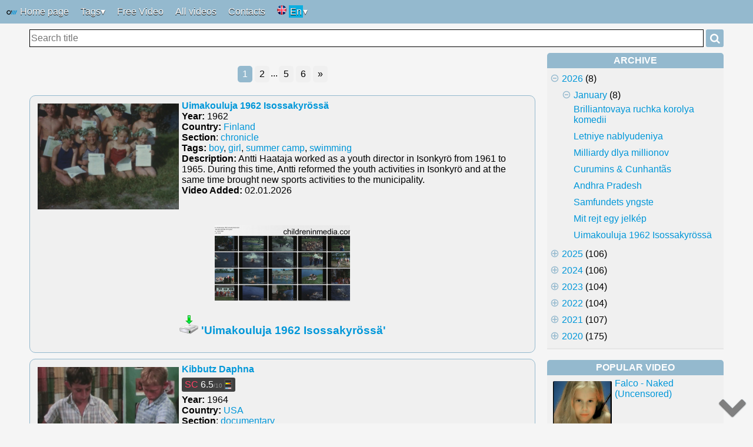

--- FILE ---
content_type: text/html; charset=utf-8
request_url: https://www.childreninmedia.com/index.php?&period=1960s&&page=1
body_size: 8425
content:
<!DOCTYPE HTML PUBLIC "-//W3C//DTD HTML 4.01//EN"
"http://www.w3.org/TR/html4/strict.dtd">
<html>
<head>
<meta http-equiv="Content-type" content="text/html; charset=utf-8">
<meta name="author" content="Children in media">
<meta name="viewport" content="width=device-width, initial-scale=1">

<link rel="stylesheet" href="/css/childreninmedia.css?uid=1742542980" type="text/css">
<link rel="stylesheet" href="/css/movie_ratings.css?uid=1742542980" type="text/css">
<link rel="stylesheet" href="/css/flexslider.css?uid=1742542980" type="text/css">
<link rel="stylesheet" href="/fancybox-master/dist/jquery.fancybox.min.css" type="text/css">

<link rel="apple-touch-icon" sizes="57x57" href="/logo/apple-icon-57x57.png">
<link rel="apple-touch-icon" sizes="60x60" href="/logo/apple-icon-60x60.png">
<link rel="apple-touch-icon" sizes="72x72" href="/logo/apple-icon-72x72.png">
<link rel="apple-touch-icon" sizes="76x76" href="/logo/apple-icon-76x76.png">
<link rel="apple-touch-icon" sizes="114x114" href="/logo/apple-icon-114x114.png">
<link rel="apple-touch-icon" sizes="120x120" href="/logo/apple-icon-120x120.png">
<link rel="apple-touch-icon" sizes="144x144" href="/logo/apple-icon-144x144.png">
<link rel="apple-touch-icon" sizes="152x152" href="/logo/apple-icon-152x152.png">
<link rel="apple-touch-icon" sizes="180x180" href="/logo/apple-icon-180x180.png">
<link rel="icon" type="image/png" sizes="192x192"  href="/logo/android-icon-192x192.png">
<link rel="icon" type="image/png" sizes="32x32" href="/logo/favicon-32x32.png">
<link rel="icon" type="image/png" sizes="96x96" href="/logo/favicon-96x96.png">
<link rel="icon" type="image/png" sizes="16x16" href="/logo/favicon-16x16.png">
<link rel="manifest" href="/logo/manifest.json">
<meta name="msapplication-TileColor" content="#ffffff">
<meta name="msapplication-TileImage" content="/logo/ms-icon-144x144.png">
<meta name="theme-color" content="#ffffff">

<title>Videos: 1960s</title>
<meta name="description" content="Children in archive footage, reportages and tv broadcasts" />
<meta name="rating" content="general">
<meta name="robots" content="index, follow">
<meta name="revisit-after" content="1 day">

<!-- Add jQuery library -->
<script type="text/javascript" src="https://code.jquery.com/jquery-latest.min.js"></script>

<!-- Add mousewheel plugin (this is optional) -->
<script type="text/javascript" src="/fancybox/lib/jquery.mousewheel-3.0.6.pack.js"></script>

<!-- Add fancyBox -->
<script src="fancybox-master/dist/jquery.fancybox.min.js"></script>

<script src="js/cic.js" defer></script>
<script src="https://www.google.com/recaptcha/api.js"></script>
<script type="text/javascript" src="js/flexslider.js?uid=1742542980"></script>

<script>

$(document).ready(function() {
    $(".fancybox-thumb").fancybox({
		prevEffect	: 'none',
		nextEffect	: 'none',
		helpers	: {
			title	: {
				type: 'outside'
			},
			thumbs	: {
				width	: 50,
				height	: 50
			},
			overlay: {
                locked: false
            }
		}
	});
	
	$(".fancybox-button").fancybox({
		prevEffect		: 'none',
		nextEffect		: 'none',
		closeBtn		: false,
		helpers		: {
			title	: { type : 'inside' },
			buttons	: {},
			overlay: {
                locked: false
            }
		}
	});
	
	$('.fancybox-media').fancybox({
		openEffect  : 'none',
		closeEffect : 'none',
		helpers : {
			media : {},
			overlay: {
                locked: false
            }
		}
	});
});
	
</script>

</head>
<body>

<nav>
    <label for="drop" class="toggle trigram">&#9776;</label>
    <input type="checkbox" id="drop">
	<ul class="menu">
		<li>
			<a href='/index.php'><img src='/logo/android-icon-36x36.png' style='height: 20px; vertical-align: middle;' title='Home page'>&nbsp;Home page</a>
		</li>
			
		<li>
			<label class='toggle' for='drop-2'>Tags</label>
			<a href='#'>Tags</a>
			<input type='checkbox' id='drop-2'>
			<ul><li><a href='/index.php?tag=bathing'>bathing</a></li>
<li><a href='/index.php?tag=boy'>boy</a></li>
<li><a href='/index.php?tag=dancing'>dancing</a></li>
<li><a href='/index.php?tag=girl'>girl</a></li>
<li><a href='/index.php?tag=medical-check'>medical check</a></li>
<li><a href='/index.php?tag=singing'>singing</a></li>
<li><a href='/index.php?tag=summer-camp'>summer camp</a></li>
<li><a href='/index.php?tag=sunbathing'>sunbathing</a></li>
<li><a href='/index.php?tag=swimming'>swimming</a></li>
</ul>
		</li>
		
		<li><a href='/index.php?mode=free'>Free Video</a></li>
		
		<li><a href='/allfiles.php'>All videos</a></li>
				   
		<li><a href='/contact.php'>Contacts</a></li>
				
		<li>
			<label class='toggle' for='drop-3'><img src='/images/project/flag_uk.png'>&nbsp;<span class='keyboard'>En</span></label>
			<a href='#'><img src='/images/project/flag_uk.png'>&nbsp;<span class='keyboard'>En</span></a>
			<input type='checkbox' id='drop-3'>
			<ul>
				<li><a href='/setlang.php?lang=0' rel='nofollow'><img src='/images/project/flag_uk.png'>&nbsp;English</a></li>
<li><a href='/setlang.php?lang=1' rel='nofollow'><img src='/images/project/flag_ru.png'>&nbsp;Русский</a></li>
<li><a href='/setlang.php?lang=2' rel='nofollow'><img src='/images/project/flag_de.png'>&nbsp;Deutsch</a></li>
<li><a href='/setlang.php?lang=3' rel='nofollow'><img src='/images/project/flag_it.png'>&nbsp;Italiano</a></li>
<li><a href='/setlang.php?lang=4' rel='nofollow'><img src='/images/project/flag_fr.png'>&nbsp;Fran&#231;ais</a></li>

			</ul>
		</li>
	</ul>
</nav>

<div class='container'>

<div class='search'>
<div>
    <form method="post" action="/search.php">
         <input name='query' autocomplete='off' placeholder='Search title'>
	  </div>
	  <div>
         <button type='submit' title='Search'><span>&#xe806</span></button>
       </form>
	   </div>
</div>

<div class="go-up" title="to top" id='ToTop'><span class="icon-up-open">&#xe804;</span></div>
<div class="go-down" title="on bottom" id='OnBottom'><span class="icon-down-open">&#xe805;</span></div>
<div id='resSearch' class='qsearch'></div>

<div id='fullarea'>
	<div id='leftarea'>
	<br><div class='pagenav' style='text-align: center;'><span>1</span><a href='/index.php?&period=1960s&page=2'>2</a>...<a href='/index.php?&period=1960s&page=5'>5</a><a href='/index.php?&period=1960s&page=6'>6</a><a href='/index.php?&period=1960s&&page=2' title='Next'>&raquo;</a></div><br>
	<div class='movieinfo'>
		<table style='width:100%; text-align:center;'>
		    <tr>
			    <td valign='top'>
				    <div style='text-align: left; width: 100%;'><a href='/images/video/normal/Uimakouluja 1962 Isossakyrossa.mp4_snapshot_10.31.178.jpg' data-fancybox='stills-704'><img src='/images/video/small/Uimakouluja 1962 Isossakyrossa.mp4_snapshot_10.31.178.jpg' title='Uimakouluja 1962 Isossakyrössä' style='padding: 5px; width: 240px; float: left;'></a><b><a href='video.php?id=uimakouluja-1962-isossakyrossa'>Uimakouluja 1962 Isossakyrössä</a></b><br><b>Year:</b> 1962<br><b>Country:</b> <a href='index.php?country=Finland'>Finland</a><br><b>Section</b>: <a href='index.php?section=18'>chronicle</a><br><b>Tags:</b> <a href='/index.php?tag=boy'>boy</a>, <a href='/index.php?tag=girl'>girl</a>, <a href='/index.php?tag=summer-camp'>summer camp</a>, <a href='/index.php?tag=swimming'>swimming</a><br><b>Description:</b> Antti Haataja worked as a youth director in Isonkyrö from 1961 to 1965. During this time, Antti reformed the youth activities in Isonkyrö and at the same time brought new sports activities to the municipality.<br><b>Video Added:</b> 02.01.2026</div></td></tr><tr><td><br><center><a href='stills/uimakouluja-1962-isossakyrossa.jpg' data-fancybox='gallery-704'><img src='stills/uimakouluja-1962-isossakyrossa_tn.jpg' title='Uimakouluja 1962 Isossakyrössä: video stills'></a>  </center>
		<h3>
			
			<a href="https://daofile.com/b0221zfi7gax/Uimakouluja_1962_Isossakyrossa.mp4" rel='nofollow'><img src='/images/project/download_small.png' title='Click to download'></a>
			<a href="https://daofile.com/b0221zfi7gax/Uimakouluja_1962_Isossakyrossa.mp4" rel='nofollow'> 'Uimakouluja 1962 Isossakyrössä'</a>
			
		</h3></td></tr></table></div>
	<div class='movieinfo'>
		<table style='width:100%; text-align:center;'>
		    <tr>
			    <td valign='top'>
				    <div style='text-align: left; width: 100%;'><a href='/images/video/normal/Kibbutz Daphna 1964.mp4_snapshot_15.19.287.jpg' data-fancybox='stills-701'><img src='/images/video/small/Kibbutz Daphna 1964.mp4_snapshot_15.19.287.jpg' title='Kibbutz Daphna' style='padding: 5px; width: 240px; float: left;'></a><b><a href='video.php?id=kibbutz-daphna'>Kibbutz Daphna</a></b><br><a class='movie_rating' rel='nofollow' href='https://sensitivecontent.info/movie.php?id=90276'>
	<div class='digits_rating'><span class='sc_letter'>SC</span>&nbsp;6.5<span class='numvotes'>/10&nbsp;</span></div><div class='snv_list'><div class='snv_scale_wrap'><div class='snv_scale level_0_hor'></div><div class='snv_scale level_0_hor'></div><div class='snv_scale level_0_hor'></div><div class='snv_scale level_0_hor'></div><div class='snv_scale level_0_hor'></div><div class='snv_scale level_0_hor'></div><div class='snv_scale level_0_hor'></div><div class='snv_scale level_0_hor'></div><div class='snv_scale level_0_hor'></div><div class='snv_scale level_0_hor'></div></div><div class='snv_scale_wrap'><div class='snv_scale level_1_hor'></div><div class='snv_scale level_2_hor'></div><div class='snv_scale level_3_hor'></div><div class='snv_scale level_4_hor'></div><div class='snv_scale level_5_hor'></div><div class='snv_scale level_6_hor'></div><div class='snv_scale level_7_hor'></div><div class='snv_scale level_8_hor'></div><div class='snv_scale level_9_hor'></div><div class='snv_scale level_0_hor'></div></div><div class='snv_scale_wrap'><div class='snv_scale level_0_hor'></div><div class='snv_scale level_0_hor'></div><div class='snv_scale level_0_hor'></div><div class='snv_scale level_0_hor'></div><div class='snv_scale level_0_hor'></div><div class='snv_scale level_0_hor'></div><div class='snv_scale level_0_hor'></div><div class='snv_scale level_0_hor'></div><div class='snv_scale level_0_hor'></div><div class='snv_scale level_0_hor'></div></div><div class='snv_scale_wrap'><div class='gender_scale ' style='background: linear-gradient(to right, #89cff0 0% 50%, pink 50% 100%);'></div></div></div></a><br><b>Year:</b> 1964<br><b>Country:</b> <a href='index.php?country=USA'>USA</a><br><b>Section</b>: <a href='index.php?section=19'>documentary</a><br><b>Keywords:</b> <a href='index.php?keywords=kibbutz'>kibbutz</a><br><b>Description:</b> This docu explains how the kibbutz settlements of Israel are organized as agricultural communities to serve all the people living there. Show how the kibbutz society has been brought to fulfillment at Dafna in Northern Galilee.<br><b>Video Added:</b> 23.12.2025</div></td></tr><tr><td><br><center><a href='stills/kibbutz-daphna.jpg' data-fancybox='gallery-701'><img src='stills/kibbutz-daphna_tn.jpg' title='Kibbutz Daphna: video stills'></a>  </center>
		<h3>
			
			<a href="https://daofile.com/odzm1il3vd6c/Kibbutz_Daphna_1964.mp4" rel='nofollow'><img src='/images/project/download_small.png' title='Click to download'></a>
			<a href="https://daofile.com/odzm1il3vd6c/Kibbutz_Daphna_1964.mp4" rel='nofollow'> 'Kibbutz Daphna'</a>
			
		</h3></td></tr></table></div>
	<div class='movieinfo'>
		<table style='width:100%; text-align:center;'>
		    <tr>
			    <td valign='top'>
				    <div style='text-align: left; width: 100%;'><a href='/images/video/normal/Regenzeit in Afrika 1962.mp4_snapshot_10.17.217.jpg' data-fancybox='stills-695'><img src='/images/video/small/Regenzeit in Afrika 1962.mp4_snapshot_10.17.217.jpg' title='Regenzeit in Afrika' style='padding: 5px; width: 240px; float: left;'></a><b><a href='video.php?id=regenzeit-in-afrika'>Regenzeit in Afrika</a></b><br><b>Year:</b> 1962<br><b>Country:</b> <a href='index.php?country=Austria'>Austria</a><br><b>Section</b>: <a href='index.php?section=19'>documentary</a><br><b>Tags:</b> <a href='/index.php?tag=boy'>boy</a>, <a href='/index.php?tag=swimming'>swimming</a><br><b>Description:</b> Using the example of the West African dry savannah, the effects of the dry and rainy seasons on the landscape in general and the effects on humans and animals in particular are illustrated. On the one hand, parched land, suffering people and animals are highlighted as particularly striking consequences of the dry season; on the other hand, the positive and negative consequences of the rainy season: cultivation of fields and growth of vegetation, but also destroyed huts and roads.<br>Directed by Max Lersch.<br><b>Video Added:</b> 02.12.2025</div></td></tr><tr><td><br><center><a href='stills/regenzeit-in-afrika.jpg' data-fancybox='gallery-695'><img src='stills/regenzeit-in-afrika_tn.jpg' title='Regenzeit in Afrika: video stills'></a>  </center>
		<h3>
			
			<a href="https://daofile.com/9woh8dkwg3mb/Regenzeit_in_Afrika_1962.mp4" rel='nofollow'><img src='/images/project/download_small.png' title='Click to download'></a>
			<a href="https://daofile.com/9woh8dkwg3mb/Regenzeit_in_Afrika_1962.mp4" rel='nofollow'> 'Regenzeit in Afrika'</a>
			
		</h3></td></tr></table></div>
	<div class='movieinfo'>
		<table style='width:100%; text-align:center;'>
		    <tr>
			    <td valign='top'>
				    <div style='text-align: left; width: 100%;'><a href='/images/video/normal/Kinderen van Suriname 1968.mp4_snapshot_03.19.680.jpg' data-fancybox='stills-685'><img src='/images/video/small/Kinderen van Suriname 1968.mp4_snapshot_03.19.680.jpg' title='Kinderen van Suriname' style='padding: 5px; width: 240px; float: left;'></a><b><a href='video.php?id=kinderen-van-suriname'>Kinderen van Suriname</a></b><br><b>Year:</b> 1968<br><b>Country:</b> <a href='index.php?country=Netherlands'>Netherlands</a><br><b>Section</b>: <a href='index.php?section=19'>documentary</a><br><b>Tags:</b> <a href='/index.php?tag=boy'>boy</a>, <a href='/index.php?tag=girl'>girl</a><br><b>Description:</b> An educational film or documentary series released in 1968, depicting daily life, culture, and the various population groups of Suriname at that time.<br><b>Video Added:</b> 28.10.2025</div></td></tr><tr><td><br><center><a href='stills/kinderen-van-suriname.jpg' data-fancybox='gallery-685'><img src='stills/kinderen-van-suriname_tn.jpg' title='Kinderen van Suriname: video stills'></a>  </center>
		<h3>
			
			<a href="https://daofile.com/3wfosqf12l2l/Kinderen_van_Suriname_1968.mp4" rel='nofollow'><img src='/images/project/download_small.png' title='Click to download'></a>
			<a href="https://daofile.com/3wfosqf12l2l/Kinderen_van_Suriname_1968.mp4" rel='nofollow'> 'Kinderen van Suriname'</a>
			
		</h3></td></tr></table></div>
	<div class='movieinfo'>
		<table style='width:100%; text-align:center;'>
		    <tr>
			    <td valign='top'>
				    <div style='text-align: left; width: 100%;'><a href='/images/video/normal/Nude, calde e pure 1965.mp4_snapshot_00.51.52.960.jpg' data-fancybox='stills-676'><img src='/images/video/small/Nude, calde e pure 1965.mp4_snapshot_00.51.52.960.jpg' title='Nude, calde e pure' style='padding: 5px; width: 240px; float: left;'></a><b><a href='video.php?id=nude-calde-e-pure'>Nude, calde e pure</a></b><br><a class='movie_rating' rel='nofollow' href='https://sensitivecontent.info/movie.php?id=58816'>
	<div class='digits_rating'><span class='sc_letter'>SC</span>&nbsp;9.6<span class='numvotes'>/10&nbsp;</span></div><div class='snv_list'><div class='snv_scale_wrap'><div class='snv_scale level_0_hor'></div><div class='snv_scale level_0_hor'></div><div class='snv_scale level_0_hor'></div><div class='snv_scale level_0_hor'></div><div class='snv_scale level_0_hor'></div><div class='snv_scale level_0_hor'></div><div class='snv_scale level_0_hor'></div><div class='snv_scale level_0_hor'></div><div class='snv_scale level_0_hor'></div><div class='snv_scale level_0_hor'></div></div><div class='snv_scale_wrap'><div class='snv_scale level_1_hor'></div><div class='snv_scale level_0_hor'></div><div class='snv_scale level_0_hor'></div><div class='snv_scale level_0_hor'></div><div class='snv_scale level_0_hor'></div><div class='snv_scale level_0_hor'></div><div class='snv_scale level_0_hor'></div><div class='snv_scale level_0_hor'></div><div class='snv_scale level_0_hor'></div><div class='snv_scale level_0_hor'></div></div><div class='snv_scale_wrap'><div class='snv_scale level_0_hor'></div><div class='snv_scale level_0_hor'></div><div class='snv_scale level_0_hor'></div><div class='snv_scale level_0_hor'></div><div class='snv_scale level_0_hor'></div><div class='snv_scale level_0_hor'></div><div class='snv_scale level_0_hor'></div><div class='snv_scale level_0_hor'></div><div class='snv_scale level_0_hor'></div><div class='snv_scale level_0_hor'></div></div><div class='snv_scale_wrap'><div class='gender_scale ' style='background: linear-gradient(to right, #89cff0 0% 0%, pink 0% 100%);'></div></div></div></a><br><b>Year:</b> 1965<br><b>Country:</b> <a href='index.php?country=Italy'>Italy</a><br><b>Section</b>: <a href='index.php?section=19'>documentary</a><br><b>Tags:</b> <a href='/index.php?tag=boy'>boy</a>, <a href='/index.php?tag=dancing'>dancing</a>, <a href='/index.php?tag=girl'>girl</a><br><b>Description:</b> A documetary based on the contrasts and similarities (mostly sex-based) between the advanced Scandinavian culture and some almost primitive Polinesian tribes.<br><b>Video Added:</b> 26.09.2025</div></td></tr><tr><td><br><center><a href='stills/nude-calde-e-pure.jpg' data-fancybox='gallery-676'><img src='stills/nude-calde-e-pure_tn.jpg' title='Nude, calde e pure: video stills'></a>  </center>
		<h3>
			
			<a href="https://daofile.com/74mq7g0efbk7/Nude__calde_e_pure_1965.mp4" rel='nofollow'><img src='/images/project/download_small.png' title='Click to download'></a>
			<a href="https://daofile.com/74mq7g0efbk7/Nude__calde_e_pure_1965.mp4" rel='nofollow'> 'Nude, calde e pure'</a>
			
		</h3></td></tr></table></div>
	<div class='movieinfo'>
		<table style='width:100%; text-align:center;'>
		    <tr>
			    <td valign='top'>
				    <div style='text-align: left; width: 100%;'><a href='/images/video/normal/Solntse, more i 100 fantasiy 1965.mkv_snapshot_13.58.077.jpg' data-fancybox='stills-672'><img src='/images/video/small/Solntse, more i 100 fantasiy 1965.mkv_snapshot_13.58.077.jpg' title='Solntse, more i 100 fantasiy' style='padding: 5px; width: 240px; float: left;'></a><b><a href='video.php?id=solntse-more-i-100-fantasiy'>Solntse, more i 100 fantasiy</a></b><br><a class='movie_rating' rel='nofollow' href='https://sensitivecontent.info/movie.php?id=88815'>
	<div class='digits_rating'><span class='sc_letter'>SC</span>&nbsp;0.5<span class='numvotes'>/10&nbsp;</span></div><div class='snv_list'><div class='snv_scale_wrap'><div class='snv_scale level_0_hor'></div><div class='snv_scale level_0_hor'></div><div class='snv_scale level_0_hor'></div><div class='snv_scale level_0_hor'></div><div class='snv_scale level_0_hor'></div><div class='snv_scale level_0_hor'></div><div class='snv_scale level_0_hor'></div><div class='snv_scale level_0_hor'></div><div class='snv_scale level_0_hor'></div><div class='snv_scale level_0_hor'></div></div><div class='snv_scale_wrap'><div class='snv_scale level_1_hor'></div><div class='snv_scale level_0_hor'></div><div class='snv_scale level_0_hor'></div><div class='snv_scale level_0_hor'></div><div class='snv_scale level_0_hor'></div><div class='snv_scale level_0_hor'></div><div class='snv_scale level_0_hor'></div><div class='snv_scale level_0_hor'></div><div class='snv_scale level_0_hor'></div><div class='snv_scale level_0_hor'></div></div><div class='snv_scale_wrap'><div class='snv_scale level_0_hor'></div><div class='snv_scale level_0_hor'></div><div class='snv_scale level_0_hor'></div><div class='snv_scale level_0_hor'></div><div class='snv_scale level_0_hor'></div><div class='snv_scale level_0_hor'></div><div class='snv_scale level_0_hor'></div><div class='snv_scale level_0_hor'></div><div class='snv_scale level_0_hor'></div><div class='snv_scale level_0_hor'></div></div><div class='snv_scale_wrap'><div class='gender_scale ' style='background: linear-gradient(to right, #89cff0 0% 0%, pink 0% 100%);'></div></div></div></a><br><b>Year:</b> 1965<br><b>Country:</b> <a href='index.php?country=Soviet Union'>Soviet Union</a><br><b>Section</b>: <a href='index.php?section=19'>documentary</a><br><b>Tags:</b> <a href='/index.php?tag=boy'>boy</a>, <a href='/index.php?tag=girl'>girl</a>, <a href='/index.php?tag=summer-camp'>summer camp</a>, <a href='/index.php?tag=swimming'>swimming</a><br><b>Description:</b> Pioneer camp "Orlyonok" on the seashore. Children swim, play tennis, basketball, chess. Neptune's holiday. Lunch in the canteen, birthday greetings. Pioneers go on a hike, cook food over a fire, have fun. Costumed theatrical performance "Olympic Games in Ancient Greece". Pioneers compete in running, wrestling on the carpet, javelin throwing. Pioneers sing songs by the fire.<br><b>Video Added:</b> 12.09.2025</div></td></tr><tr><td><br><center><a href='stills/solntse-more-i-100-fantasiy.jpg' data-fancybox='gallery-672'><img src='stills/solntse-more-i-100-fantasiy_tn.jpg' title='Solntse, more i 100 fantasiy: video stills'></a>  </center>
		<h3>
			
			<a href="https://daofile.com/8s2ketziwu06/Solntse__more_i_100_fantasiy_1965.mkv" rel='nofollow'><img src='/images/project/download_small.png' title='Click to download'></a>
			<a href="https://daofile.com/8s2ketziwu06/Solntse__more_i_100_fantasiy_1965.mkv" rel='nofollow'> 'Solntse, more i 100 fantasiy'</a>
			
		</h3></td></tr></table></div>
	<div class='movieinfo'>
		<table style='width:100%; text-align:center;'>
		    <tr>
			    <td valign='top'>
				    <div style='text-align: left; width: 100%;'><a href='/images/video/normal/Newsreel Nizhneye povolzhye 1960 nr. 30 - Pionerskoye leto.mp4_snapshot_00.37.370.jpg' data-fancybox='stills-668'><img src='/images/video/small/Newsreel Nizhneye povolzhye 1960 nr. 30 - Pionerskoye leto.mp4_snapshot_00.37.370.jpg' title='Newsreel Nizhneye povolzhye 1960 nr. 30 - Pionerskoye leto' style='padding: 5px; width: 240px; float: left;'></a><b><a href='video.php?id=newsreel-nizhneye-povolzhye-1960-nr-30-pionerskoye-leto'>Newsreel Nizhneye povolzhye 1960 nr. 30 - Pionerskoye leto</a></b><br><b>Year:</b> 1960<br><b>Country:</b> <a href='index.php?country=Soviet Union'>Soviet Union</a><br><b>Section</b>: <a href='index.php?section=18'>chronicle</a><br><b>Tags:</b> <a href='/index.php?tag=boy'>boy</a>, <a href='/index.php?tag=girl'>girl</a>, <a href='/index.php?tag=summer-camp'>summer camp</a>, <a href='/index.php?tag=swimming'>swimming</a><br><b>Description:</b> Pioneer summer.<br>Views of the pioneer camp "Yuzhny Kaspiets" for children of Astrakhan fishermen. Pioneers on the playground during their leisure time. Riding on swing boats and a small Ferris wheel. Pioneers fishing with rods. Girls swimming in a wooden pool. View of part of the beach, pioneers playing ball. Boys running into the water from the bank of the Volga.<br><b>Video Added:</b> 29.08.2025</div></td></tr><tr><td><br><center><a href='stills/newsreel-nizhneye-povolzhye-1960-nr-30-pionerskoye-leto.jpg' data-fancybox='gallery-668'><img src='stills/newsreel-nizhneye-povolzhye-1960-nr-30-pionerskoye-leto_tn.jpg' title='Newsreel Nizhneye povolzhye 1960 nr. 30 - Pionerskoye leto: video stills'></a>  </center>
		<h3>
			
			<a href="https://daofile.com/k5rt5fr3xhcx/Newsreel_Nizhneye_povolzhye_1960_nr._30_-_Pionerskoye_leto.mp4" rel='nofollow'><img src='/images/project/download_small.png' title='Click to download'></a>
			<a href="https://daofile.com/k5rt5fr3xhcx/Newsreel_Nizhneye_povolzhye_1960_nr._30_-_Pionerskoye_leto.mp4" rel='nofollow'> 'Newsreel Nizhneye povolzhye 1960 nr. 30 - Pionerskoye leto'</a>
			
		</h3></td></tr></table></div>
	<div class='movieinfo'>
		<table style='width:100%; text-align:center;'>
		    <tr>
			    <td valign='top'>
				    <div style='text-align: left; width: 100%;'><a href='/images/video/normal/Dushaka Kubaho 1962.mp4_snapshot_07.54.666.jpg' data-fancybox='stills-661'><img src='/images/video/small/Dushaka Kubaho 1962.mp4_snapshot_07.54.666.jpg' title='Dushaka Kubaho' style='padding: 5px; width: 240px; float: left;'></a><b><a href='video.php?id=dushaka-kubaho'>Dushaka Kubaho</a></b><br><b>Year:</b> 1962<br><b>Country:</b> <a href='index.php?country=Congo'>Congo</a><br><b>Section</b>: <a href='index.php?section=19'>documentary</a><br><b>Tags:</b> <a href='/index.php?tag=boy'>boy</a>, <a href='/index.php?tag=medical-check'>medical check</a><br><b>Description:</b> Filmed in Kivu Province, Congo, this documentary presents various aspects of the relief action undertaken in March 1962 to assist some 60,000 Tutsi refugees who sought asylum there after fleeing Rwanda in December 1961.  The film discusses why the Tutsi refugees fled Rwanda, and shows the resettlement of refugees on land made available to them by the Congolese Government: clearing; planting; construction of huts in a new village named Bibwe; distribution of food and seeds.<br>Presented by Red Cross Red Crescent historic film collection.<br><b>Video Added:</b> 05.08.2025</div></td></tr><tr><td><br><center><a href='stills/dushaka-kubaho.jpg' data-fancybox='gallery-661'><img src='stills/dushaka-kubaho_tn.jpg' title='Dushaka Kubaho: video stills'></a>  </center>
		<h3>
			
			<a href="https://daofile.com/wnaj3f9vvz6i/Dushaka_Kubaho_1962.mp4" rel='nofollow'><img src='/images/project/download_small.png' title='Click to download'></a>
			<a href="https://daofile.com/wnaj3f9vvz6i/Dushaka_Kubaho_1962.mp4" rel='nofollow'> 'Dushaka Kubaho'</a>
			
		</h3></td></tr></table></div>
	<div class='movieinfo'>
		<table style='width:100%; text-align:center;'>
		    <tr>
			    <td valign='top'>
				    <div style='text-align: left; width: 100%;'><a href='/images/video/normal/Oswalt Kolle Das Wunder der Liebe II - Sexuelle Partnerschaft 1968.mp4_snapshot_00.12.09.839.jpg' data-fancybox='stills-657'><img src='/images/video/small/Oswalt Kolle Das Wunder der Liebe II - Sexuelle Partnerschaft 1968.mp4_snapshot_00.12.09.839.jpg' title='Oswalt Kolle Das Wunder der Liebe II - Sexuelle Partnerschaft' style='padding: 5px; width: 240px; float: left;'></a><b><a href='video.php?id=oswalt-kolle-das-wunder-der-liebe-ii-sexuelle-partnerschaft'>Oswalt Kolle Das Wunder der Liebe II - Sexuelle Partnerschaft</a></b><br><a class='movie_rating' rel='nofollow' href='https://sensitivecontent.info/movie.php?id=17118'>
	<div class='digits_rating'><span class='sc_letter'>SC</span>&nbsp;6.3<span class='numvotes'>/10&nbsp;</span></div><div class='snv_list'><div class='snv_scale_wrap'><div class='snv_scale level_0_hor'></div><div class='snv_scale level_0_hor'></div><div class='snv_scale level_0_hor'></div><div class='snv_scale level_0_hor'></div><div class='snv_scale level_0_hor'></div><div class='snv_scale level_0_hor'></div><div class='snv_scale level_0_hor'></div><div class='snv_scale level_0_hor'></div><div class='snv_scale level_0_hor'></div><div class='snv_scale level_0_hor'></div></div><div class='snv_scale_wrap'><div class='snv_scale level_1_hor'></div><div class='snv_scale level_2_hor'></div><div class='snv_scale level_3_hor'></div><div class='snv_scale level_4_hor'></div><div class='snv_scale level_5_hor'></div><div class='snv_scale level_6_hor'></div><div class='snv_scale level_7_hor'></div><div class='snv_scale level_8_hor'></div><div class='snv_scale level_9_hor'></div><div class='snv_scale level_10_hor'></div></div><div class='snv_scale_wrap'><div class='snv_scale level_0_hor'></div><div class='snv_scale level_0_hor'></div><div class='snv_scale level_0_hor'></div><div class='snv_scale level_0_hor'></div><div class='snv_scale level_0_hor'></div><div class='snv_scale level_0_hor'></div><div class='snv_scale level_0_hor'></div><div class='snv_scale level_0_hor'></div><div class='snv_scale level_0_hor'></div><div class='snv_scale level_0_hor'></div></div><div class='snv_scale_wrap'><div class='gender_scale ' style='background: linear-gradient(to right, #89cff0 0% 50%, pink 50% 100%);'></div></div></div></a><br><b>Date:</b> 19.09.1968<br><b>Country:</b> <a href='index.php?country=West Germany'>West Germany</a><br><b>Section</b>: <a href='index.php?section=19'>documentary</a><br><b>Tags:</b> <a href='/index.php?tag=bathing'>bathing</a>, <a href='/index.php?tag=boy'>boy</a>, <a href='/index.php?tag=girl'>girl</a><br><b>Description:</b> In a prologue, Kolle talks with two scientists about whether the sexual revolution is yet to be stopped and whether "the pill spoils morality."<br><b>Video Added:</b> 22.07.2025</div></td></tr><tr><td><br><center><a href='stills/oswalt-kolle-das-wunder-der-liebe-ii-sexuelle-partnerschaft.jpg' data-fancybox='gallery-657'><img src='stills/oswalt-kolle-das-wunder-der-liebe-ii-sexuelle-partnerschaft_tn.jpg' title='Oswalt Kolle Das Wunder der Liebe II - Sexuelle Partnerschaft: video stills'></a>  </center>
		<h3>
			
			<a href="https://daofile.com/u08uo7mcfiqu/Oswalt_Kolle_Das_Wunder_der_Liebe_II_-_Sexuelle_Partnerschaft_1968.mp4" rel='nofollow'><img src='/images/project/download_small.png' title='Click to download'></a>
			<a href="https://daofile.com/u08uo7mcfiqu/Oswalt_Kolle_Das_Wunder_der_Liebe_II_-_Sexuelle_Partnerschaft_1968.mp4" rel='nofollow'> 'Oswalt Kolle Das Wunder der Liebe II - Sexuelle Partnerschaft'</a>
			
		</h3></td></tr></table></div>
	<div class='movieinfo'>
		<table style='width:100%; text-align:center;'>
		    <tr>
			    <td valign='top'>
				    <div style='text-align: left; width: 100%;'><a href='/images/video/normal/What did children do in the Orlyonok pioneer camp 1965.mkv_snapshot_02.18.880.jpg' data-fancybox='stills-622'><img src='/images/video/small/What did children do in the Orlyonok pioneer camp 1965.mkv_snapshot_02.18.880.jpg' title='What did children do in the Orlyonok pioneer camp?' style='padding: 5px; width: 240px; float: left;'></a><b><a href='video.php?id=what-did-children-do-in-the-orlyonok-pioneer-camp'>What did children do in the Orlyonok pioneer camp?</a></b><br><b>Year:</b> 1965<br><b>Country:</b> <a href='index.php?country=Soviet Union'>Soviet Union</a><br><b>Section</b>: <a href='index.php?section=18'>chronicle</a><br><b>Tags:</b> <a href='/index.php?tag=boy'>boy</a>, <a href='/index.php?tag=girl'>girl</a><br><b>Description:</b> The day in the Orlyonok pioneer camp.<br><b>Video Added:</b> 21.03.2025</div></td></tr><tr><td><br><center><a href='stills/what-did-children-do-in-the-orlyonok-pioneer-camp.jpg' data-fancybox='gallery-622'><img src='stills/what-did-children-do-in-the-orlyonok-pioneer-camp_tn.jpg' title='What did children do in the Orlyonok pioneer camp?: video stills'></a>  </center>
		<h3>
			
			<a href="https://daofile.com/w4lv3egb406v/What_did_children_do_in_the_Orlyonok_pioneer_camp_1965.mkv" rel='nofollow'><img src='/images/project/download_small.png' title='Click to download'></a>
			<a href="https://daofile.com/w4lv3egb406v/What_did_children_do_in_the_Orlyonok_pioneer_camp_1965.mkv" rel='nofollow'> 'What did children do in the Orlyonok pioneer camp?'</a>
			
		</h3></td></tr></table></div><br><div class='pagenav' style='text-align: center;'><span>1</span><a href='/index.php?&period=1960s&page=2'>2</a>...<a href='/index.php?&period=1960s&page=5'>5</a><a href='/index.php?&period=1960s&page=6'>6</a><a href='/index.php?&period=1960s&&page=2' title='Next'>&raquo;</a></div>
    </div>
    <div id='rightarea'>
	
	<div id='blog_archive'>
	<table class='main' style='width: 100%;'>
		<tr><th align='center'>Archive</th></tr>
		<tr>
			<td>
<script>
    
function expand_posts(year,month) {
	var loader='<div class="poll_loader"><div class="loader"><div class="dots"></div><div class="dots"></div><div class="dots"></div></div></div>';
	if (month==0) {
		if ($('#posts-'+year).attr('class')=='posts_per_year') {
			$('#posts-'+year).attr('class','off');
			$('#expand-'+year).html('&#8853;');
		} else {
			$('#posts-'+year).attr('class','posts_per_year');
			$('#expand-'+year).html('&#8861;');
		}
		return false;
	} else {
		if ($('#posts-'+year+'-'+month).attr('class')=='posts_per_month') {
			$('#posts-'+year+'-'+month).attr('class','off');
			$('#expand-'+year+'-'+month).html('&#8853;');
		} else {
			$('#posts-'+year+'-'+month).attr('class','posts_per_month');
			$('#expand-'+year+'-'+month).html('&#8861;');
			// if no data yet, request them
			if ($('#posts-'+year+'-'+month).html()=='') {
				$('#posts-'+year+'-'+month).html(loader);
				$.ajax({
					type:'post',
					url:'/blogarchive.php',
					data:{
						year: year,
						month: month,
						mode: 'expand_posts'
					},
					response:'html',
					success:function (data) {
						$('#posts-'+year+'-'+month).html(data);
					}
				});
			}
		}
	}
	
	return false;
}	
</script>
		    <div id='expand-2026' class='expand_posts' onclick='return expand_posts(2026,0);'>&#8861;</div>
			<a href='/index.php?year=2026'>2026</a>
			(8)<br>
		    <div id='posts-2026' class='posts_per_year'><div id='expand-2026-1' class='expand_posts' onclick='return expand_posts(2026,1);'>&#8861;</div>
			    <a href='/index.php?year=2026&month=1'>January</a> (8)<br>
			    <div id='posts-2026-1' class='posts_per_month'>
		    <div class='post_subject'><a href='/video.php?id=brilliantovaya-ruchka-korolya-komedii'>Brilliantovaya ruchka korolya komedii</a></div>
		    <div class='post_subject'><a href='/video.php?id=letniye-nablyudeniya'>Letniye nablyudeniya</a></div>
		    <div class='post_subject'><a href='/video.php?id=milliardy-dlya-millionov'>Milliardy dlya millionov</a></div>
		    <div class='post_subject'><a href='/video.php?id=curumins-cunhantas'>Curumins & Cunhantãs</a></div>
		    <div class='post_subject'><a href='/video.php?id=andhra-pradesh'>Andhra Pradesh</a></div>
		    <div class='post_subject'><a href='/video.php?id=samfundets-yngste'>Samfundets yngste</a></div>
		    <div class='post_subject'><a href='/video.php?id=mit-rejt-egy-jelkep'>Mit rejt egy jelkép</a></div>
		    <div class='post_subject'><a href='/video.php?id=uimakouluja-1962-isossakyrossa'>Uimakouluja 1962 Isossakyrössä</a></div></div></div>
		    <div id='expand-2025' class='expand_posts' onclick='return expand_posts(2025,0);'>&#8853;</div>
			<a href='/index.php?year=2025'>2025</a>
			(106)<br>
		    <div id='posts-2025' class='off'><div id='expand-2025-12' class='expand_posts' onclick='return expand_posts(2025,12);'>&#8853;</div>
			    <a href='/index.php?year=2025&month=12'>December</a> (10)<br>
			    <div id='posts-2025-12' class='off'></div><div id='expand-2025-11' class='expand_posts' onclick='return expand_posts(2025,11);'>&#8853;</div>
			    <a href='/index.php?year=2025&month=11'>November</a> (8)<br>
			    <div id='posts-2025-11' class='off'></div><div id='expand-2025-10' class='expand_posts' onclick='return expand_posts(2025,10);'>&#8853;</div>
			    <a href='/index.php?year=2025&month=10'>October</a> (9)<br>
			    <div id='posts-2025-10' class='off'></div><div id='expand-2025-9' class='expand_posts' onclick='return expand_posts(2025,9);'>&#8853;</div>
			    <a href='/index.php?year=2025&month=9'>September</a> (10)<br>
			    <div id='posts-2025-9' class='off'></div><div id='expand-2025-8' class='expand_posts' onclick='return expand_posts(2025,8);'>&#8853;</div>
			    <a href='/index.php?year=2025&month=8'>August</a> (9)<br>
			    <div id='posts-2025-8' class='off'></div><div id='expand-2025-7' class='expand_posts' onclick='return expand_posts(2025,7);'>&#8853;</div>
			    <a href='/index.php?year=2025&month=7'>July</a> (9)<br>
			    <div id='posts-2025-7' class='off'></div><div id='expand-2025-6' class='expand_posts' onclick='return expand_posts(2025,6);'>&#8853;</div>
			    <a href='/index.php?year=2025&month=6'>June</a> (8)<br>
			    <div id='posts-2025-6' class='off'></div><div id='expand-2025-5' class='expand_posts' onclick='return expand_posts(2025,5);'>&#8853;</div>
			    <a href='/index.php?year=2025&month=5'>May</a> (9)<br>
			    <div id='posts-2025-5' class='off'></div><div id='expand-2025-4' class='expand_posts' onclick='return expand_posts(2025,4);'>&#8853;</div>
			    <a href='/index.php?year=2025&month=4'>April</a> (9)<br>
			    <div id='posts-2025-4' class='off'></div><div id='expand-2025-3' class='expand_posts' onclick='return expand_posts(2025,3);'>&#8853;</div>
			    <a href='/index.php?year=2025&month=3'>March</a> (8)<br>
			    <div id='posts-2025-3' class='off'></div><div id='expand-2025-2' class='expand_posts' onclick='return expand_posts(2025,2);'>&#8853;</div>
			    <a href='/index.php?year=2025&month=2'>February</a> (8)<br>
			    <div id='posts-2025-2' class='off'></div><div id='expand-2025-1' class='expand_posts' onclick='return expand_posts(2025,1);'>&#8853;</div>
			    <a href='/index.php?year=2025&month=1'>January</a> (9)<br>
			    <div id='posts-2025-1' class='off'></div></div>
		    <div id='expand-2024' class='expand_posts' onclick='return expand_posts(2024,0);'>&#8853;</div>
			<a href='/index.php?year=2024'>2024</a>
			(106)<br>
		    <div id='posts-2024' class='off'><div id='expand-2024-12' class='expand_posts' onclick='return expand_posts(2024,12);'>&#8853;</div>
			    <a href='/index.php?year=2024&month=12'>December</a> (9)<br>
			    <div id='posts-2024-12' class='off'></div><div id='expand-2024-11' class='expand_posts' onclick='return expand_posts(2024,11);'>&#8853;</div>
			    <a href='/index.php?year=2024&month=11'>November</a> (10)<br>
			    <div id='posts-2024-11' class='off'></div><div id='expand-2024-10' class='expand_posts' onclick='return expand_posts(2024,10);'>&#8853;</div>
			    <a href='/index.php?year=2024&month=10'>October</a> (9)<br>
			    <div id='posts-2024-10' class='off'></div><div id='expand-2024-9' class='expand_posts' onclick='return expand_posts(2024,9);'>&#8853;</div>
			    <a href='/index.php?year=2024&month=9'>September</a> (8)<br>
			    <div id='posts-2024-9' class='off'></div><div id='expand-2024-8' class='expand_posts' onclick='return expand_posts(2024,8);'>&#8853;</div>
			    <a href='/index.php?year=2024&month=8'>August</a> (9)<br>
			    <div id='posts-2024-8' class='off'></div><div id='expand-2024-7' class='expand_posts' onclick='return expand_posts(2024,7);'>&#8853;</div>
			    <a href='/index.php?year=2024&month=7'>July</a> (9)<br>
			    <div id='posts-2024-7' class='off'></div><div id='expand-2024-6' class='expand_posts' onclick='return expand_posts(2024,6);'>&#8853;</div>
			    <a href='/index.php?year=2024&month=6'>June</a> (8)<br>
			    <div id='posts-2024-6' class='off'></div><div id='expand-2024-5' class='expand_posts' onclick='return expand_posts(2024,5);'>&#8853;</div>
			    <a href='/index.php?year=2024&month=5'>May</a> (9)<br>
			    <div id='posts-2024-5' class='off'></div><div id='expand-2024-4' class='expand_posts' onclick='return expand_posts(2024,4);'>&#8853;</div>
			    <a href='/index.php?year=2024&month=4'>April</a> (9)<br>
			    <div id='posts-2024-4' class='off'></div><div id='expand-2024-3' class='expand_posts' onclick='return expand_posts(2024,3);'>&#8853;</div>
			    <a href='/index.php?year=2024&month=3'>March</a> (9)<br>
			    <div id='posts-2024-3' class='off'></div><div id='expand-2024-2' class='expand_posts' onclick='return expand_posts(2024,2);'>&#8853;</div>
			    <a href='/index.php?year=2024&month=2'>February</a> (8)<br>
			    <div id='posts-2024-2' class='off'></div><div id='expand-2024-1' class='expand_posts' onclick='return expand_posts(2024,1);'>&#8853;</div>
			    <a href='/index.php?year=2024&month=1'>January</a> (9)<br>
			    <div id='posts-2024-1' class='off'></div></div>
		    <div id='expand-2023' class='expand_posts' onclick='return expand_posts(2023,0);'>&#8853;</div>
			<a href='/index.php?year=2023'>2023</a>
			(104)<br>
		    <div id='posts-2023' class='off'><div id='expand-2023-12' class='expand_posts' onclick='return expand_posts(2023,12);'>&#8853;</div>
			    <a href='/index.php?year=2023&month=12'>December</a> (9)<br>
			    <div id='posts-2023-12' class='off'></div><div id='expand-2023-11' class='expand_posts' onclick='return expand_posts(2023,11);'>&#8853;</div>
			    <a href='/index.php?year=2023&month=11'>November</a> (8)<br>
			    <div id='posts-2023-11' class='off'></div><div id='expand-2023-10' class='expand_posts' onclick='return expand_posts(2023,10);'>&#8853;</div>
			    <a href='/index.php?year=2023&month=10'>October</a> (9)<br>
			    <div id='posts-2023-10' class='off'></div><div id='expand-2023-9' class='expand_posts' onclick='return expand_posts(2023,9);'>&#8853;</div>
			    <a href='/index.php?year=2023&month=9'>September</a> (9)<br>
			    <div id='posts-2023-9' class='off'></div><div id='expand-2023-8' class='expand_posts' onclick='return expand_posts(2023,8);'>&#8853;</div>
			    <a href='/index.php?year=2023&month=8'>August</a> (9)<br>
			    <div id='posts-2023-8' class='off'></div><div id='expand-2023-7' class='expand_posts' onclick='return expand_posts(2023,7);'>&#8853;</div>
			    <a href='/index.php?year=2023&month=7'>July</a> (8)<br>
			    <div id='posts-2023-7' class='off'></div><div id='expand-2023-6' class='expand_posts' onclick='return expand_posts(2023,6);'>&#8853;</div>
			    <a href='/index.php?year=2023&month=6'>June</a> (9)<br>
			    <div id='posts-2023-6' class='off'></div><div id='expand-2023-5' class='expand_posts' onclick='return expand_posts(2023,5);'>&#8853;</div>
			    <a href='/index.php?year=2023&month=5'>May</a> (9)<br>
			    <div id='posts-2023-5' class='off'></div><div id='expand-2023-4' class='expand_posts' onclick='return expand_posts(2023,4);'>&#8853;</div>
			    <a href='/index.php?year=2023&month=4'>April</a> (8)<br>
			    <div id='posts-2023-4' class='off'></div><div id='expand-2023-3' class='expand_posts' onclick='return expand_posts(2023,3);'>&#8853;</div>
			    <a href='/index.php?year=2023&month=3'>March</a> (9)<br>
			    <div id='posts-2023-3' class='off'></div><div id='expand-2023-2' class='expand_posts' onclick='return expand_posts(2023,2);'>&#8853;</div>
			    <a href='/index.php?year=2023&month=2'>February</a> (8)<br>
			    <div id='posts-2023-2' class='off'></div><div id='expand-2023-1' class='expand_posts' onclick='return expand_posts(2023,1);'>&#8853;</div>
			    <a href='/index.php?year=2023&month=1'>January</a> (9)<br>
			    <div id='posts-2023-1' class='off'></div></div>
		    <div id='expand-2022' class='expand_posts' onclick='return expand_posts(2022,0);'>&#8853;</div>
			<a href='/index.php?year=2022'>2022</a>
			(104)<br>
		    <div id='posts-2022' class='off'><div id='expand-2022-12' class='expand_posts' onclick='return expand_posts(2022,12);'>&#8853;</div>
			    <a href='/index.php?year=2022&month=12'>December</a> (9)<br>
			    <div id='posts-2022-12' class='off'></div><div id='expand-2022-11' class='expand_posts' onclick='return expand_posts(2022,11);'>&#8853;</div>
			    <a href='/index.php?year=2022&month=11'>November</a> (9)<br>
			    <div id='posts-2022-11' class='off'></div><div id='expand-2022-10' class='expand_posts' onclick='return expand_posts(2022,10);'>&#8853;</div>
			    <a href='/index.php?year=2022&month=10'>October</a> (8)<br>
			    <div id='posts-2022-10' class='off'></div><div id='expand-2022-9' class='expand_posts' onclick='return expand_posts(2022,9);'>&#8853;</div>
			    <a href='/index.php?year=2022&month=9'>September</a> (9)<br>
			    <div id='posts-2022-9' class='off'></div><div id='expand-2022-8' class='expand_posts' onclick='return expand_posts(2022,8);'>&#8853;</div>
			    <a href='/index.php?year=2022&month=8'>August</a> (9)<br>
			    <div id='posts-2022-8' class='off'></div><div id='expand-2022-7' class='expand_posts' onclick='return expand_posts(2022,7);'>&#8853;</div>
			    <a href='/index.php?year=2022&month=7'>July</a> (9)<br>
			    <div id='posts-2022-7' class='off'></div><div id='expand-2022-6' class='expand_posts' onclick='return expand_posts(2022,6);'>&#8853;</div>
			    <a href='/index.php?year=2022&month=6'>June</a> (8)<br>
			    <div id='posts-2022-6' class='off'></div><div id='expand-2022-5' class='expand_posts' onclick='return expand_posts(2022,5);'>&#8853;</div>
			    <a href='/index.php?year=2022&month=5'>May</a> (9)<br>
			    <div id='posts-2022-5' class='off'></div><div id='expand-2022-4' class='expand_posts' onclick='return expand_posts(2022,4);'>&#8853;</div>
			    <a href='/index.php?year=2022&month=4'>April</a> (8)<br>
			    <div id='posts-2022-4' class='off'></div><div id='expand-2022-3' class='expand_posts' onclick='return expand_posts(2022,3);'>&#8853;</div>
			    <a href='/index.php?year=2022&month=3'>March</a> (10)<br>
			    <div id='posts-2022-3' class='off'></div><div id='expand-2022-2' class='expand_posts' onclick='return expand_posts(2022,2);'>&#8853;</div>
			    <a href='/index.php?year=2022&month=2'>February</a> (8)<br>
			    <div id='posts-2022-2' class='off'></div><div id='expand-2022-1' class='expand_posts' onclick='return expand_posts(2022,1);'>&#8853;</div>
			    <a href='/index.php?year=2022&month=1'>January</a> (8)<br>
			    <div id='posts-2022-1' class='off'></div></div>
		    <div id='expand-2021' class='expand_posts' onclick='return expand_posts(2021,0);'>&#8853;</div>
			<a href='/index.php?year=2021'>2021</a>
			(107)<br>
		    <div id='posts-2021' class='off'><div id='expand-2021-12' class='expand_posts' onclick='return expand_posts(2021,12);'>&#8853;</div>
			    <a href='/index.php?year=2021&month=12'>December</a> (9)<br>
			    <div id='posts-2021-12' class='off'></div><div id='expand-2021-11' class='expand_posts' onclick='return expand_posts(2021,11);'>&#8853;</div>
			    <a href='/index.php?year=2021&month=11'>November</a> (9)<br>
			    <div id='posts-2021-11' class='off'></div><div id='expand-2021-10' class='expand_posts' onclick='return expand_posts(2021,10);'>&#8853;</div>
			    <a href='/index.php?year=2021&month=10'>October</a> (9)<br>
			    <div id='posts-2021-10' class='off'></div><div id='expand-2021-9' class='expand_posts' onclick='return expand_posts(2021,9);'>&#8853;</div>
			    <a href='/index.php?year=2021&month=9'>September</a> (8)<br>
			    <div id='posts-2021-9' class='off'></div><div id='expand-2021-8' class='expand_posts' onclick='return expand_posts(2021,8);'>&#8853;</div>
			    <a href='/index.php?year=2021&month=8'>August</a> (10)<br>
			    <div id='posts-2021-8' class='off'></div><div id='expand-2021-7' class='expand_posts' onclick='return expand_posts(2021,7);'>&#8853;</div>
			    <a href='/index.php?year=2021&month=7'>July</a> (9)<br>
			    <div id='posts-2021-7' class='off'></div><div id='expand-2021-6' class='expand_posts' onclick='return expand_posts(2021,6);'>&#8853;</div>
			    <a href='/index.php?year=2021&month=6'>June</a> (9)<br>
			    <div id='posts-2021-6' class='off'></div><div id='expand-2021-5' class='expand_posts' onclick='return expand_posts(2021,5);'>&#8853;</div>
			    <a href='/index.php?year=2021&month=5'>May</a> (8)<br>
			    <div id='posts-2021-5' class='off'></div><div id='expand-2021-4' class='expand_posts' onclick='return expand_posts(2021,4);'>&#8853;</div>
			    <a href='/index.php?year=2021&month=4'>April</a> (9)<br>
			    <div id='posts-2021-4' class='off'></div><div id='expand-2021-3' class='expand_posts' onclick='return expand_posts(2021,3);'>&#8853;</div>
			    <a href='/index.php?year=2021&month=3'>March</a> (9)<br>
			    <div id='posts-2021-3' class='off'></div><div id='expand-2021-2' class='expand_posts' onclick='return expand_posts(2021,2);'>&#8853;</div>
			    <a href='/index.php?year=2021&month=2'>February</a> (8)<br>
			    <div id='posts-2021-2' class='off'></div><div id='expand-2021-1' class='expand_posts' onclick='return expand_posts(2021,1);'>&#8853;</div>
			    <a href='/index.php?year=2021&month=1'>January</a> (10)<br>
			    <div id='posts-2021-1' class='off'></div></div>
		    <div id='expand-2020' class='expand_posts' onclick='return expand_posts(2020,0);'>&#8853;</div>
			<a href='/index.php?year=2020'>2020</a>
			(175)<br>
		    <div id='posts-2020' class='off'><div id='expand-2020-12' class='expand_posts' onclick='return expand_posts(2020,12);'>&#8853;</div>
			    <a href='/index.php?year=2020&month=12'>December</a> (15)<br>
			    <div id='posts-2020-12' class='off'></div><div id='expand-2020-11' class='expand_posts' onclick='return expand_posts(2020,11);'>&#8853;</div>
			    <a href='/index.php?year=2020&month=11'>November</a> (15)<br>
			    <div id='posts-2020-11' class='off'></div><div id='expand-2020-10' class='expand_posts' onclick='return expand_posts(2020,10);'>&#8853;</div>
			    <a href='/index.php?year=2020&month=10'>October</a> (16)<br>
			    <div id='posts-2020-10' class='off'></div><div id='expand-2020-9' class='expand_posts' onclick='return expand_posts(2020,9);'>&#8853;</div>
			    <a href='/index.php?year=2020&month=9'>September</a> (16)<br>
			    <div id='posts-2020-9' class='off'></div><div id='expand-2020-8' class='expand_posts' onclick='return expand_posts(2020,8);'>&#8853;</div>
			    <a href='/index.php?year=2020&month=8'>August</a> (20)<br>
			    <div id='posts-2020-8' class='off'></div><div id='expand-2020-7' class='expand_posts' onclick='return expand_posts(2020,7);'>&#8853;</div>
			    <a href='/index.php?year=2020&month=7'>July</a> (19)<br>
			    <div id='posts-2020-7' class='off'></div><div id='expand-2020-6' class='expand_posts' onclick='return expand_posts(2020,6);'>&#8853;</div>
			    <a href='/index.php?year=2020&month=6'>June</a> (25)<br>
			    <div id='posts-2020-6' class='off'></div><div id='expand-2020-5' class='expand_posts' onclick='return expand_posts(2020,5);'>&#8853;</div>
			    <a href='/index.php?year=2020&month=5'>May</a> (49)<br>
			    <div id='posts-2020-5' class='off'></div></div>
			    </td>
			</tr>
		</table><br>
	</div>
	<div id='popular_posts'>
	    <table class='main' style='width: 100%;'>
		    <tr><th style='text-align: center;'>Popular video</th></tr>
		    <tr>
			    <td>
				    <a href='/video.php?id=falco-naked-uncensored'><img src='/images/video/small/Falco - Naked (Uncensored).mp4_snapshot_03.14.jpg' class='pop_video' title='Falco - Naked (Uncensored)'></a>
					<a href='/video.php?id=falco-naked-uncensored' class='pop'>Falco - Naked (Uncensored)</a>
				</td>
			</tr>
		    <tr>
			    <td>
				    <a href='/video.php?id=saunapaivamuisto-aidin-kadet-2019'><img src='/images/video/small/Saunapaivamuisto - Aidin kadet 2019.mkv_snapshot_00.52.080.jpg' class='pop_video' title='Saunapäivämuisto - Äidin kädet 2019'></a>
					<a href='/video.php?id=saunapaivamuisto-aidin-kadet-2019' class='pop'>Saunapäivämuisto - Äidin kädet 2019</a>
				</td>
			</tr>
		    <tr>
			    <td>
				    <a href='/video.php?id=passion-despair'><img src='/images/video/small/Passion Despair 2011.mkv_snapshot_00.05.02.000.jpg' class='pop_video' title='Passion Despair'></a>
					<a href='/video.php?id=passion-despair' class='pop'>Passion Despair</a>
				</td>
			</tr>
		    <tr>
			    <td>
				    <a href='/video.php?id=rolf-und-susanne-gehen-ins-hallenbad'><img src='/images/video/small/Rolf und Susanne gehen ins Hallenbad 1974.mp4_snapshot_03.53.066.jpg' class='pop_video' title='Rolf und Susanne gehen ins Hallenbad'></a>
					<a href='/video.php?id=rolf-und-susanne-gehen-ins-hallenbad' class='pop'>Rolf und Susanne gehen ins Hallenbad</a>
				</td>
			</tr>
		    <tr>
			    <td>
				    <a href='/video.php?id=letniye-nablyudeniya'><img src='/images/video/small/Letniye nablyudeniya 1973.mkv_snapshot_02.59.205.jpg' class='pop_video' title='Letniye nablyudeniya'></a>
					<a href='/video.php?id=letniye-nablyudeniya' class='pop'>Letniye nablyudeniya</a>
				</td>
			</tr>
        </table>
	</div>
	<div class='rblock'>
	    <table class='main' style='width: 100%;'>
		    <tr><th style='text-align: center;'>Decades</th></tr>
			<tr>
			    <td> <a href='index.php?period=1910s'>1910s</a> (14)  <a href='index.php?period=1920s'>1920s</a> (27)  <a href='index.php?period=1930s'>1930s</a> (64)  <a href='index.php?period=1940s'>1940s</a> (97)  <a href='index.php?period=1950s'>1950s</a> (85)  <a href='index.php?period=1960s'>1960s</a> (57)  <a href='index.php?period=1970s'>1970s</a> (62)  <a href='index.php?period=1980s'>1980s</a> (66)  <a href='index.php?period=1990s'>1990s</a> (60)  <a href='index.php?period=2000s'>2000s</a> (61)  <a href='index.php?period=2010s'>2010s</a> (101)  <a href='index.php?period=2020s'>2020s</a> (16) 
				</td>
			</tr>
        </table>
	</div><div class='rblock'>
	    <table class='main' style='width: 100%;'>
		    <tr><th style='text-align: center;'>more Tags</th></tr>
			<tr>
			    <td><div style='display: inline; font-size: 90%;'><a href='index.php?keywords=arkhangelsk+porno+studio'>Arkhangelsk porno studio</a> (1)</div> <div style='display: inline; font-size: 103.88888888889%;'><a href='index.php?keywords=artek'>Artek</a> (6)</div> <div style='display: inline; font-size: 117.77777777778%;'><a href='index.php?keywords=ballet'>Ballet</a> (11)</div> <div style='display: inline; font-size: 98.333333333333%;'><a href='index.php?keywords=biovita'>Biovita</a> (4)</div> <div style='display: inline; font-size: 95.555555555556%;'><a href='index.php?keywords=child+abuse'>Child abuse</a> (3)</div> <div style='display: inline; font-size: 98.333333333333%;'><a href='index.php?keywords=child+protection'>Child protection</a> (4)</div> <div style='display: inline; font-size: 109.44444444444%;'><a href='index.php?keywords=eralash'>Eralash</a> (8)</div> <div style='display: inline; font-size: 140%;'><a href='index.php?keywords=filmavisen'>Filmavisen</a> (19)</div> <div style='display: inline; font-size: 92.777777777778%;'><a href='index.php?keywords=ira+nikolaysen'>Ira Nikolaysen</a> (2)</div> <div style='display: inline; font-size: 90%;'><a href='index.php?keywords=jock+sturges'>Jock Sturges</a> (1)</div> <div style='display: inline; font-size: 101.11111111111%;'><a href='index.php?keywords=kibbutz'>Kibbutz</a> (5)</div> <div style='display: inline; font-size: 90%;'><a href='index.php?keywords=ksenia+streblichenko'>Ksenia Streblichenko</a> (1)</div> <div style='display: inline; font-size: 90%;'><a href='index.php?keywords=lilya+zheleva'>Lilya Zheleva</a> (1)</div> <div style='display: inline; font-size: 95.555555555556%;'><a href='index.php?keywords=margarine+mila'>Margarine Mila</a> (3)</div> <div style='display: inline; font-size: 90%;'><a href='index.php?keywords=masha+babko'>Masha Babko</a> (1)</div> <div style='display: inline; font-size: 90%;'><a href='index.php?keywords=michael+jackson'>Michael Jackson</a> (1)</div> <div style='display: inline; font-size: 101.11111111111%;'><a href='index.php?keywords=naturism'>Naturism</a> (5)</div> <div style='display: inline; font-size: 90%;'><a href='index.php?keywords=nudism'>Nudism</a> (1)</div> <div style='display: inline; font-size: 90%;'><a href='index.php?keywords=palmolive'>Palmolive</a> (1)</div> <div style='display: inline; font-size: 90%;'><a href='index.php?keywords=paradise+birds'>Paradise Birds</a> (1)</div> <div style='display: inline; font-size: 137.22222222222%;'><a href='index.php?keywords=pathe'>Pathe</a> (18)</div> <div style='display: inline; font-size: 95.555555555556%;'><a href='index.php?keywords=physical+education'>Physical education</a> (3)</div> <div style='display: inline; font-size: 90%;'><a href='index.php?keywords=polar+lights'>Polar Lights</a> (1)</div> <div style='display: inline; font-size: 90%;'><a href='index.php?keywords=sandra+orlow'>Sandra Orlow</a> (1)</div> <div style='display: inline; font-size: 115%;'><a href='index.php?keywords=sauna'>Sauna</a> (10)</div> <div style='display: inline; font-size: 112.22222222222%;'><a href='index.php?keywords=scouting'>Scouting</a> (9)</div> <div style='display: inline; font-size: 90%;'><a href='index.php?keywords=sergey+kropochkin'>Sergey Kropochkin</a> (1)</div> <div style='display: inline; font-size: 92.777777777778%;'><a href='index.php?keywords=sex+education'>Sex education</a> (2)</div> <div style='display: inline; font-size: 92.777777777778%;'><a href='index.php?keywords=siberian+mouse'>Siberian mouse</a> (2)</div></td>
			</tr>
        </table>
	</div><script async src="//pagead2.googlesyndication.com/pagead/js/adsbygoogle.js"></script>
<!-- cim_adapt -->
<ins class="adsbygoogle"
     style="display:block"
     data-ad-client="ca-pub-5794070730818705"
     data-ad-slot="5629830678"
     data-ad-format="auto"></ins>
<script>
(adsbygoogle = window.adsbygoogle || []).push({});
</script>
	</div>
</div>
</div>

<!-- closing container -->

<div class="footer">
    <table style="width: 100%;">
		
		<tr>
		    <td style="text-align: center;">
			    <div>
					Our partners:<br><br>
					<div class='web_logo'><img src='images/logo/rff_logo_color.png'>&nbsp;<a href='https://www.rarefilmfinder.com'>RareFilmFinder</a></div>&nbsp;&nbsp;&nbsp;&nbsp;&nbsp;&nbsp;
					<div class='web_logo'><img src='images/logo/cic_logo_color.png'>&nbsp;<a href='https://www.childrenincinema.com'>Children in Cinema</a></div>&nbsp;&nbsp;&nbsp;&nbsp;&nbsp;&nbsp;
					<div class='web_logo'><img src='images/logo/kim_logo_color.png'>&nbsp;<a href='https://www.kidsinmovies.com'>Kids in Movies</a></div>&nbsp;&nbsp;&nbsp;&nbsp;&nbsp;&nbsp;
					<div class='web_logo'><img src='images/logo/yic_logo_color.png'>&nbsp;<a href='https://www.youthincinema.com'>Youth in Cinema</a></div>&nbsp;&nbsp;&nbsp;&nbsp;&nbsp;&nbsp;
				</div>
	        </td>
		</tr>
		
		<tr> 
		    <td>
			    <div class='off'>
<!-- Top.Mail.Ru counter -->
<script type="text/javascript">
var _tmr = window._tmr || (window._tmr = []);
_tmr.push({id: "3270495", type: "pageView", start: (new Date()).getTime()});
(function (d, w, id) {
  if (d.getElementById(id)) return;
  var ts = d.createElement("script"); ts.type = "text/javascript"; ts.async = true; ts.id = id;
  ts.src = "https://top-fwz1.mail.ru/js/code.js";
  var f = function () {var s = d.getElementsByTagName("script")[0]; s.parentNode.insertBefore(ts, s);};
  if (w.opera == "[object Opera]") { d.addEventListener("DOMContentLoaded", f, false); } else { f(); }
})(document, window, "tmr-code");
</script>
<noscript><div><img src="https://top-fwz1.mail.ru/counter?id=3270495;js=na" style="position:absolute;left:-9999px;" alt="Top.Mail.Ru" /></div></noscript>
<!-- /Top.Mail.Ru counter -->

<!-- Top.Mail.Ru logo -->
<a href="https://top-fwz1.mail.ru/jump?from=3270495">
<img src="https://top-fwz1.mail.ru/counter?id=3270495;t=479;l=1" height="31" width="88" alt="Top.Mail.Ru" style="border:0;" /></a>
<!-- /Top.Mail.Ru logo -->				   
				</div>
			</td>
		</tr>
		
		<tr>
			<td style="text-align: center;">
			    <sub>2020-2026 childreninmedia.com</sub>
			</td>
		</tr>
	</table>
</div>

<a class="scrollTop" href="#header" style="display:none;" title="to top"></a>
</body>
</html>	  

--- FILE ---
content_type: text/html; charset=utf-8
request_url: https://www.google.com/recaptcha/api2/aframe
body_size: -87
content:
<!DOCTYPE HTML><html><head><meta http-equiv="content-type" content="text/html; charset=UTF-8"></head><body><script nonce="z8Jq92EPBHu04ltoc-pJPA">/** Anti-fraud and anti-abuse applications only. See google.com/recaptcha */ try{var clients={'sodar':'https://pagead2.googlesyndication.com/pagead/sodar?'};window.addEventListener("message",function(a){try{if(a.source===window.parent){var b=JSON.parse(a.data);var c=clients[b['id']];if(c){var d=document.createElement('img');d.src=c+b['params']+'&rc='+(localStorage.getItem("rc::a")?sessionStorage.getItem("rc::b"):"");window.document.body.appendChild(d);sessionStorage.setItem("rc::e",parseInt(sessionStorage.getItem("rc::e")||0)+1);localStorage.setItem("rc::h",'1769561901048');}}}catch(b){}});window.parent.postMessage("_grecaptcha_ready", "*");}catch(b){}</script></body></html>

--- FILE ---
content_type: text/css
request_url: https://www.childreninmedia.com/css/childreninmedia.css?uid=1742542980
body_size: 4684
content:
body {
    background-color: #f5f5f5;
    font-size: 100%;
    font-style: normal;
	font-family: Arial;
	margin: 0;
	padding: 0;
}

/* ----------------- fontello icons ---------------- */

@font-face {
    font-family: 'fontello';
    src: url('/font/fontello.eot?57592155'); /* ../ */
    src: url('/font/fontello.eot?57592155#iefix') format('embedded-opentype'),
        url('/font/fontello.woff?57592155') format('woff'),
        url('/font/fontello.ttf?57592155') format('truetype'),
        url('/font/fontello.svg?57592155#fontello') format('svg');	
    font-weight: normal;
    font-style: normal;
}

.fontello-icon {
	font-family: "fontello";
	font-style: normal;
	font-weight: normal;
	speak: none;
	display: inline-block;
	text-decoration: inherit;
	width: 1em;
	/* margin-right: .2em; */
	text-align: center;
    /* opacity: .8; */
     
    /* For safety - reset parent styles, that can break glyph codes*/
    font-variant: normal;
    text-transform: none;
     
    /* fix buttons height, for twitter bootstrap */
    line-height: 1em;
     
    /* Animation center compensation - margins should be symmetric */
    /* remove if not needed */
    /* margin-left: .2em; */
     
    /* You can be more comfortable with increased icons size */
    /* font-size: 120%; */
     
    /* Font smoothing. That was taken from TWBS */
    -webkit-font-smoothing: antialiased;
    -moz-osx-font-smoothing: grayscale;
     
    /* Uncomment for 3D effect */
    /* text-shadow: 1px 1px 1px rgba(127, 127, 127, 0.3); */
}

@font-face {
	font-family: 'Hollton Bold';
	src: url('/font/holltonbold.ttf'); /* ../ */
	font-weight: normal;
	font-style: normal;
}

/* Adaptive design */

/* @media (max-width: 639px)  { body {font-size:120%;} } */
@media (max-width: 639px)  { input[type="checkbox"] {width: 25px; height: 25px;} }

#fullarea {
	display: table;
	width: 100%;
}

#leftarea, #rightarea {
	display: table-cell;
	vertical-align: top;
	padding: 10px;
}

#leftarea {
	width: auto;	
}

#rightarea {
	width: 0;
}

@media screen and (min-width: 950px) {
	#rightarea {
		display: table-cell;
		width: 300px;
	}
	
	div.footer {
		display: block;
	}
	
	#contacts  {
		display: none;
	}
}

@media screen and (max-width: 949px) {
	/*
	div.footer {
		display: none;
	}
	*/
	
	#leftarea {
		width: 100%;
	}
	
	#rightarea {
		display: none;
		width: 0px;
	}
	
	#contacts  {
		display: block;
	}
}

a[rel=hideonlowres]  {
	display: list-item;
}

div[rel=hideonlowres] {
	display: block;
}

span[rel=hideonlowres] {
	display: inline;
}
	
.w_5perc  { width: 5%; }
.w_10perc { width: 10%; }
.w_15perc { width: 15%; }
.w_20perc { width: 20%; }
.w_25perc { width: 25%; }
.w_30perc { width: 30%; }
.w_35perc { width: 35%; }
.w_40perc { width: 40%; }
.w_45perc { width: 45%; }
.w_50perc { width: 50%; }

div[rel=showonlowres],
span[rel=showonlowres] {
	display: none;
}

@media screen and (max-width: 768px) {
	
	a[rel=hideonlowres], div[rel=hideonlowres], span[rel=hideonlowres] {
		display: none;
	}
	
	div[rel=showonlowres] {
		display: block;
	}
	
	span[rel=showonlowres] {
		display: inline;
	}
	
	.w_5perc,
	.w_10perc,
	.w_15perc,
	.w_20perc,
	.w_25perc,
	.w_30perc,
	.w_35perc,
	.w_40perc,
	.w_45perc,
	.w_50perc { width: 100%; }
	
	.cell {
		display: block;
		width: 100%;
		text-align: left;
	}
	
	div[rel=user_data] {
		display: flex;
		-webkit-flex-direction: row;
		flex-direction: row;
	}
	
	div[rel=user_avatar] img {
		height: 50px;
		margin-right: 10px;
	}
}

#popular_posts, div.rblock {
	display: block;
	width: 100%;
	margin-bottom: 10px;
}

/*  ------------------------------------------- */

div,span,p,table {
	font-size: 100%;
	font-style: normal;
}

a, img {
	outline: none;
	border: 0px;
}

select {
	font-size: 100%;
	font-style: normal;
	color: #000;
	border-color: #000;
	border-width: 1px;
	border-style: solid;
}

/* ---------------------------- Search ------------------------------ */

.search {
	display: flex;
	width: 100%;
	margin-top: 10px;
	-webkit-flex-direction: row;
	flex-direction: row;
	justify-content: right;
	align-items: center;
}

.search div:nth-child(1) {
	text-align: right;
	padding: 0px 10px;
	width: calc(100% - 40px);
}

.search div:nth-child(2) {
	width: 30px;
	padding-right: 10px;
}

.search input {
	width: 100%;
	/* min-width: 200px; */
	height: 26px;
	border: 1px solid #000;
	font-size: 100%;
	color: #000;
	transition: all 0.3s ease;
}

.search span {
	font-family: "fontello";
}

.search button {
	width: 30px;
}

/* --------------- */

table.searchres {
	width: 100%;
}

table.searchres tr td {
	padding: 5px;
}

table.searchres tr td:nth-child(1) {
	text-align: right;
	vertical-align: top;
	width: 40px;
}

table.searchres tr td:nth-child(2) {
	text-align: left;
	vertical-align: top;
}

/* ---------------------------------------------------- */

button {
	height: 30px;
	background-color: #94b9ce;
	color: white;
    border-radius: 3px;
	border: none;
	text-align: center;
	display: inline-block;
	vertical-align: middle;
	font-size: 110%;
	cursor: pointer;
}

a:visited, a:link { 
	color: #0097d9;
	text-decoration: none;
}

a:active, a:hover {
	color: #0097d9;
	text-decoration: underline;
}
	
img.header {
	opacity: 0.6;
	width: 100px;
}

img.header:hover {
	opacity: 1;
}

/* ------------------- Top menu --------------------- */

.toggle, [id^=drop] {
	display: none;
}

nav {
	margin: 0;
	padding: 0;
    background-color: #94b9ce;
	/*
    background-image: -moz-linear-gradient(#3bc1ed, #0081d6);
    background-image: -webkit-gradient(linear, left top, left bottom, from(#3bc1ed), to(#0081d6));
    background-image: -webkit-linear-gradient(#3bc1ed, #0081d6);
    background-image: -o-linear-gradient(#3bc1ed, #0081d6);
    background-image: -ms-linear-gradient(#3bc1ed, #0081d6);
    background-image: linear-gradient(#3bc1ed, #0081d6);
	*/
	text-shadow: 0 1px 0 #000;
	user-select: none;
	-moz-user-select: none;
	-khtml-user-select: none;
	-webkit-user-select: none;	
}

#home {
	display: none;
}

nav:after {
	content: "";
	display: table;
	clear: both;
}

nav ul {
	float: left;
	padding: 0;
	margin: 0;
	list-style: none;
	position: relative;
	z-index: 10;
	-moz-border-radius: 0px 0px 5px 5px;
    -webkit-border-radius: 0px 0px 5px 5px;
    -khtml-border-radius: 0px 0px 5px 5px;
    border-radius: 0px 0px 5px 5px;
}

nav ul li {
	margin: 0px;
	display: inline-block;
	float: left;
}

.menu a {
	display: block;
	padding-left: 10px;
	padding-right: 10px;
	color: #fff;
	text-decoration: none;
}

nav ul li a {
	line-height: 40px;
}

nav ul li ul li a {
	line-height: inherit;
	padding-top: 5px;
	padding-bottom: 5px;
}

nav ul li ul li {
	border-left: 3px solid transparent;
}

nav a:hover {
	text-decoration: none;
}

nav ul ul {
	position: absolute;
    visibility: hidden;
	opacity: 0;
	margin: 20px 0 0 0;
	top: 40px;
    background-color: #94b9ce;
	/*
    background-image: -moz-linear-gradient(#3bc1ed, #0081d6);
    background-image: -webkit-gradient(linear, left top, left bottom, from(#3bc1ed), to(#0081d6));
    background-image: -webkit-linear-gradient(#3bc1ed, #0081d6);
    background-image: -o-linear-gradient(#3bc1ed, #0081d6);
    background-image: -ms-linear-gradient(#3bc1ed, #0081d6);
    background-image: linear-gradient(#3bc1ed, #0081d6);
	*/
	_margin: 0; /*IE6 only*/
	-webkit-transition: all .2s ease-in-out;
    -moz-transition: all .2s ease-in-out;
    -ms-transition: all .2s ease-in-out;
    -o-transition: all .2s ease-in-out;
    transition: all .2s ease-in-out;
	z-index: 100;
}

nav ul li:hover > ul {
	display: inherit;
}

nav li:hover > ul {
    opacity: 1;
    visibility: visible;
    margin: 0;
}

nav ul li ul li:first-child > a:after {
    content: '';
    position: absolute;
    left: 15px;
    top: -6px;
    border-left: 6px solid transparent;
    border-right: 6px solid transparent;
    border-bottom: 6px solid #94b9ce;
}

nav ul li:hover {
	background: #0caedf;
}

nav ul li ul li:hover {
	background: rgba(0,0,0,.2);
	border-left: 3px solid rgba(255,255,255,.7);
}

nav ul li ul li:last-child:hover {
	-moz-border-radius: 0px 0px 5px 5px;
    -webkit-border-radius: 0px 0px 5px 5px;
    -khtml-border-radius: 0px 0px 5px 5px;
    border-radius: 0px 0px 5px 5px;
}

nav ul ul li {
	min-width: 120px;
	float: none;
	display: list-item;
	position: relative;
}

nav ul ul ul li {
	position: relative;
	top: -40px;
	left: 180px;
}

li > a:after, .toggle:after {
	content: '\25BE';
}

li > a:only-child:after, .trigram:after {
	content: '';
}

.trigram {
	font-size: 130%;
}

.keyboard {
	background: #0caedf;
	padding: 2px;
}

/* Media Queries
--------------------------------------------- */

@media all and (max-width : 1023px) {
	
	#home {
		display: block;
	}
	
	nav ul {
		-moz-border-radius: 0px;
		-webkit-border-radius: 0px;
		-khtml-border-radius: 0px;
		border-radius: 0px;
		width: 100%;
	}
	
	nav ul li ul li:last-child:hover {
		-moz-border-radius: 0px;
		-webkit-border-radius: 0px;
		-khtml-border-radius: 0px;
		border-radius: 0px;
	}
	
	nav ul li:first-child > a:after {
		content: '';
		border-left: 0px;
		border-right: 0px;
		border-bottom: 0px;
	}
	
	nav {
		margin: 0;
	}
	
	.toggle + a, .menu {
		display: none;
	}
	
	.toggle {
		display: block;
		cursor: pointer;
		padding: 0px 10px 0px 10px;
		line-height: 40px;
		color: #fff;
		text-decoration: none;
		border: none;
	}
	
	.toggle:hover {
		background: #0caedf;
	}
	
	[id^=drop]:checked + ul {
		display: block;
	}
	
	nav ul li {
		display: block;
		width: 100%;
	}
	
	nav ul ul .toggle, nav ul ul a {
		padding: 0 40px;
	}
	
	nav ul ul ul a {
		padding: 0 80px;
	}
	
	nav ul ul {
		float: none;
		position: static;
		background: #3bc1ed;		
		visibility: visible;
		display: none;
		opacity: 1;
		margin: 0px;
	}
	
	nav ul ul li:hover > ul, nav ul li:hover > ul {
		display: none;
	}
	
	nav ul ul li {
		display: block;
		width: 100%;
	}
	
	nav ul ul ul li {
		position: static;
	}
}

@media all and (max-width : 330px) {
	nav ul li {
		display: block;
		width: 94%;
	}
}

/*  TOP */

div.icons {
    max-width: 1200px;
}

table.icons{
    width: 100%;
    border-collapse: collapse;
    padding: 0px;
    border: 0px;
}

table.icons td{
    padding: 0px;
    border: 0px;
    margin: 0px;
}

/*  MENU */

div.topmenu {
	width: 90%;
    max-width: 1200px;
}

.topmenu a {
    color: #F0F0F0;
    padding: 5px 8px 5px 8px;
    font-size: 100%;
    font-weight: bold;
    text-decoration: none;
}

.topmenu a:hover {
    color: #fff;
}

/* main part of page */

div.main {
    max-width: 1200px;
}

#map {
  height: 400px;
  /* The height is 400 pixels */
  width: 100%;
  /* The width is the width of the web page */
}


/* ---------------- */

span.videotitle {
	font-size: 100%;
	font-weight: bold;
}

.news {
	font-size: 100%;
	font-weight: normal;
    color: #00AD6D;
}

.headertext {
	font-size: 100%;
	font-weight: bold;
    color: #000000;
}

ul, li {
    display: block;
	margin: 0;
	border: 0;
	padding: 0;
}

/*
li {
	padding-left: 15px;
}
*/

.pagenav {
    font-size: 100%;
	margin: 2px;
}

.pagenav span {
    color: #fff;
    background-color: #94b9ce;
    padding: 5px 8px 5px 8px;
    border-radius: 5px;
    margin: 2px;
	display: inline-block;
    vertical-align: middle;
	_display:inline;
    *display:inline;
}

.pagenav a {
    color: #000;
    background-color: #F0F0F0;
    padding: 5px 8px 5px 8px;
    border-radius: 5px;
    margin: 2px;
    text-decoration: none;
	display: inline-block;
    vertical-align: middle;
	_display:inline;
    *display:inline;
}

.pagenav a:hover {
    color: #fff;
    background-color: #94b9ce;
}
    
div.topmenu {
    background: #94b9ce;
    max-width: 1200px;  
    border: 0px #817164 solid; 
    -moz-border-radius: 10px 10px 0 0; 
    -webkit-border-radius: 10px 10px 0 0; 
    -khtml-border-radius: 10px 10px 0 0; 
    border-radius: 10px 10px 10px 10px; 
    margin-bottom: 10px;
}

div.movieinfo {
    background: #F0F0F0; 
    border: 1px #94b9ce solid; 
    -moz-border-radius: 10px 10px 0 0; 
    -webkit-border-radius: 10px 10px 0 0; 
    -khtml-border-radius: 10px 10px 0 0; 
    border-radius: 10px 10px 10px 10px; 
    padding: 5px;
    margin-bottom: 10px;
}  

.off {
    display: none;
}

/* ------------------------------------------ */
.warning {
	display: inline-block;
	vertical-align: middle;
	line-height: 60px;
    height: 60px;
    width: 96%;
    position: fixed;
    z-index: 1000;
    left: 2%;
    bottom: 20px;
    text-align: center;
    background: pink;
    font-weight: bold;
	-moz-border-radius: 5px;
    -webkit-border-radius: 5px;
    -khtml-border-radius: 5px;
    border-radius: 5px;
}

table.gallery {
    border-spacing: 0px;
}

table.gallery td {
    padding: 5px;
}

table.gallery th  {
    background: white;
}

.mainempty  {
    padding: 4px;
    background: white;
    background: #666;
}

table.forumstatus td {
    padding: 4px;
}
 
table.main {
    border-collapse: collapse;
	margin: auto;
	width: 100%;
}

table.formular {
	width: 100%;
	margin: auto;
	border-spacing: 2px;
}

table.main td, table.formular td {
    padding: 5px;
	background: #F0F0F0;
}

table.main td {
	border-bottom: solid 2px #e6e6e6;
}

table.formular td, table.formular th {
	-moz-border-radius: 2px;
    -webkit-border-radius: 2px;
    -khtml-border-radius: 2px;
    border-radius: 2px;
}

table.main th, table.formular th {
	text-transform: uppercase;
    padding: 4px;
	background: #94b9ce;
    color: #fff;
}

table.main th:first-child {
	border-top-left-radius: 5px 5px;
	-moz-border-radius-topleft: 5px 5px;
	-webkit-border-top-left-radius: 5px 5px;
}

table.main th:last-child {
	border-top-right-radius: 5px 5px;
	-moz-border-radius-topright: 5px 5px;
	-webkit-border-top-right-radius: 5px 5px;
}

input.main {
	width: 95%;
	max-width: 500px;
	height: 24px;
    color: #000;
    border: solid 1px #666;
    margin-top: 2px;
	-moz-border-radius: 2px;
    -webkit-border-radius: 2px;
    -khtml-border-radius: 2px;
    border-radius: 2px;
	background-color: #fff;
}

input.mainsmall {
    width: 35px;
	height: 24px;
    color: #000;
    border: solid 1px #666;
    margin-top: 2px;
	-moz-border-radius: 2px;
    -webkit-border-radius: 2px;
    -khtml-border-radius: 2px;
    border-radius: 2px;
	background-color: #fff;
}

input.maintiny {
    width: 22px;
	height: 24px;
    color: #000;
    border: solid 1px #666;
    margin-top: 2px;
	-moz-border-radius: 2px;
    -webkit-border-radius: 2px;
    -khtml-border-radius: 2px;
    border-radius: 2px;
	background-color: #fff;
}

textarea {
	width: 95%;
	max-width: 500px;
	font-size: 100%;
	-moz-border-radius: 2px;
    -webkit-border-radius: 2px;
    -khtml-border-radius: 2px;
    border-radius: 2px;
	border: solid 1px #666;
    color: #000;
    margin-top: 2px;
    resize: none;
}

textarea.maintext {
    height: 200px;
}

textarea.mainsmalltext {
    height: 100px;
}

textarea.maintinytext {
    height: 50px;
}

select.seloption {
    font-style: normal;
    color: #000;
    border: solid 1px #666;
}

.ok {
    color: #7cff7c;
}

.error {
    color: #FF0000;
}

/* ------------------- oddeven -------------------*/

table.oddeven {
	margin: auto;
	border-collapse: collapse;
	width: 100%;
}

table.oddeven td {
	padding: 5px;
	vertical-align: top;
}

table.oddeven tr:nth-child(odd) {
	background-color: #FAFAFA;
}

/* ----------------- arrows up, down ---------------------- */
.go-up, .go-down {
    display: none;
    position: fixed;
    right: 10px;
    cursor: pointer;
    color: #4F4F4F;
	font-family: "fontello";
	font-size: 50px;
    text-shadow: 0 1px 2px #000, 1px 0 2px #E0F1FF;
    opacity: .7;
    z-index: 100;
	user-select: none;
	-moz-user-select: none;
	-ms-user-select: none;
	-o-user-select: none;
	-webkit-user-select: none;
}

.go-up {
    bottom: 60px;
}

.go-down {
    bottom: 5px;
}

.go-down:hover, .go-up:hover {
    opacity: 1;
}

/* containers */

div.container {
	display: block;
    max-width: 1200px;
	min-height: 800px;
	margin: auto;
}

div.parentwrap {
	width: 100%;
    text-align: center;
}

/* ----------------- Blog archive ----------------- */

div.posts_per_year {
	display: block;
	padding: 0px 0px 0px 20px;
}

div.posts_per_month {
	display: block;
	padding: 0px 0px 0px 10px;
}

div.post_subject {
	display: block;
	padding: 0px 0px 10px 10px;
}

div.expand_posts {
	font-size: 120%;
	display: inline-block;
	cursor: pointer;
	color: #94b9ce;
	margin-bottom: 5px;	
	-moz-user-select: none;
	-ms-user-select: none;
	-o-user-select: none;
	-webkit-user-select: none;
	user-select: none;
}

img.pop_video {
	float: left;
	margin: 5px;
	width: 100px;
	border-radius: 2px;
}

/*--------------------------------------------*/

#blog_archive {
	display: block;
	width: 100%;
	text-align: left;
}

/* polls */

div.poll_header {
	display: inline-block;
	width: 100%;
	font-weight: bold;
    text-align: center;
	padding: 20px;
}

div.poll {
	display: inline-block;
	width: 100%;
	background: #2B547E;
	background: linear-gradient(135deg, rgb(46, 179, 179) 0%, #2B547E 100%);
	border-radius: 5px;
	padding: 7px;
	margin-bottom: 10px;
    text-align: center;
    font-size: 100%;
}

/* -- animation on loading -- */

div.poll_loader {
	position: relative;
	display: block;
	width: 100%;
	vertical-align: middle;
	height: 20px;
	line-height: 20px;
}

.loader {
    position: absolute;
    top: 50%;
    left: 50%;
}

.loader .dots {
    position: absolute;
    padding: 5px;
    border-radius: 50%;
	/*
    background: #f05855;
	*/
	background: #fff;
    -webkit-animation: myani 1s ease-in-out 0s infinite;
    animation: myani 1s ease-in-out 0s infinite;
}
.loader .dots:nth-child(1) {
    -webkit-animation-delay: 0s;
    animation-delay: 0s;
}
.loader .dots:nth-child(2) {
    -webkit-animation-delay: 0.15s;
    animation-delay: 0.15s;
}
.loader .dots:nth-child(3) {
    -webkit-animation-delay: 0.30s;
    animation-delay: 0.30s;
}
.loader .dots:nth-child(4) {
    -webkit-animation-delay: 0.45s;
    animation-delay: 0.45s;
}
 
@keyframes myani {
    0% {
        -webkit-transform: translateX(-100px);
        transform: translateX(-100px);
        opacity: 0;
    }
    50% {
        opacity: 1;
    }
    100% {
        -webkit-transform: translateX(100px);
        transform: translateX(100px);
        opacity: 0;
    }
}

div.answer, div.answer_selected, div.answer_result {
	display: table;
	width: 100%;
	height: 30px;
	font-weight: normal;
	color: white;
	border-radius: 2px;
	-moz-border-radius: 2px;
    -webkit-border-radius: 2px;
    -khtml-border-radius: 2px;
	padding: 4px;
	vertical-align: middle;
	margin-top: 7px;
	-moz-user-select: none;
	-ms-user-select: none;
	-o-user-select: none;
	-webkit-user-select: none;
	user-select: none;
}

div.answer, div.answer_selected {
	cursor: pointer;
}

div.answer_result {
	background-image: rgba(255, 255, 255, 0.5);
}

div.answer {
	background: rgba(255, 255, 255, 0.1);	
}

div.answer_selected, div.answer:hover {
	background: rgba(255, 255, 255, 0.3);
}

div.answer input, div.answer_selected input {
	display: none;
}

div.answer_text {
	display: table-cell;
	text-align: left;
	vertical-align: middle;
}

div.answer_perc {
	display: table-cell;
	width: 80px;
	text-align: right;
	vertical-align: middle;
}

div.poll_numallvotes {
	display: block;
	font-weight: bold;
	margin-top: 7px;
	color: white;
}

div.poll_numvotes {
	display: inline-block;
	opacity: 0.5;
	color: white;
}

a.cancel_vote {
	color: white;
	text-decoration: none;
}

a.cancel_vote:hover {
	color: red;
}

/* ---------------- Footer ----------------- */

div.footer {
    color: #F0F0F0;
	background: #000;
	width: 100%;
	text-align: center;
	vertical-align: middle;
	line-height: 200%;
}

div.footer a, #contacts a {
	color: white;
	text-decoration: none;
}

div.footer a:hover, #contacts a:hover {
	text-decoration: underline;
}

/* ------------------- Video ------------------ */
	
div.video_wrap {
	position: relative;
	display: inline-block;
	width: 0x;
	height: 0px;
	vertical-align: top;
}

img.video_cover {
	position: absolute;
	width: 100%;
	float: left;
	transition: transform 0.3s ease;
	filter: brightness(80%);
	z-index: 1;
}

div.text_layer {
	position: absolute;
	overflow: hidden;
	left: 15px;
	top: 15px;
	width: calc(100% - 30px);
	height: calc(100% - 30px);
}

@media screen and (min-width: 1290px) {
	div.text_layer {
		left: 10px;
		top: 10px;
		width: calc(100% - 20px);
		height: calc(100% - 20px);
	}
}

div.video_title, div.video_title_zoom {
	position: absolute;
	display: block;
	padding: 0;
	margin: 0;
	color: white;
	font-size: 100%;
	overflow: hidden;
	width: 100%;
	white-space: normal;
	z-index: 1;
}

div.video_title {
	display: yes;
	font-family: 'Hollton Bold';
	font-size: 115%;
	bottom: 0px;
}

div.video_title_zoom {
	display: block;
	top: 10%;
	opacity: 0;
	transition: all 0.3s ease;
}

div.video_country_zoom {
	position: absolute;
	opacity: 0;
	z-index: 1;
}

div.video_year_zoom {
	position: absolute;
	opacity: 0;
	right: 0px;
	z-index: 1;
}

span.video_descr {
	opacity: 0;
}

p.title {
	font-family: 'Hollton Bold';
	color: white;
}

div.video_wrap:hover img.video_cover {
	filter: brightness(50%);
}

@media screen and (min-width: 1290px) {
	div.video_wrap:hover img.video_cover {
		-webkit-transform: scale(1.2);
		-moz-transform: scale(1.2);
		-o-transform: scale(1.2);
		transform: scale(1.2);
		-webkit-transform-origin: center;
		-moz-transform-origin: center;
		-o-transform-origin: center;
		transform-origin: center;
		z-index: 2;
	}
}

div.video_wrap:hover div.video_title {
	display: none;
}

div.video_wrap:hover div.video_title_zoom {
	z-index: 3;
	opacity: 1;
}

div.video_wrap:hover div.video_country_zoom,
div.video_wrap:hover div.video_year_zoom {
	opacity: 1;
	color: white;
	z-index: 2;
}

div.video_wrap:hover span.video_descr {
	display: inline;
	opacity: 1;
}

/* ------------------ subsections ------------------ */
.subsection_heading {
	font-weight: 400;
	font-size: 150%;
}

.subsection {
	height: 1em;
	width: 1em;
	margin-right: 0.2em;
	font-weight: 900;
	font-size: 100%;
}

.s_music { /* 2 */
	color: blue;
}

.s_sport { /* 6 */
	color: lightgreen;
}

.s_reportage { /* 7 */
	color: lightblue;
}

.s_humor { /* 8 */
	color: yellow;
}

.s_commercials { /* 9 */
	color: orange;
}

.s_art { /* 10 */
	color: orange;
}

.s_crime { /* 12 */
	color: crimson;
}

.s_medicine { /* 14 */
	color: green;
}

.s_show { /* 16 */
	color: aquamarine;
}

.s_chronicle { /* 18 */
	color: grey;
}

.s_documentary { /* 19 */
	color: brown;
}

/* -- web logo -- */

.web_logo {
	display: inline-block;
	padding-left: 10px;
}

.web_logo img {
	height: 24px;
	vertical-align: middle;
}